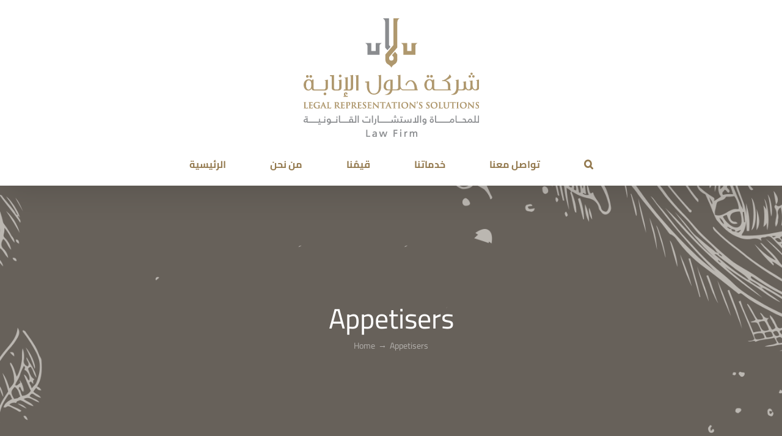

--- FILE ---
content_type: text/html; charset=UTF-8
request_url: https://www.lrslawfirm.com/portfolio_category/appetisers/
body_size: 10972
content:
<!DOCTYPE html>
<html class="avada-html-layout-wide avada-html-header-position-top avada-html-is-archive" lang="en" prefix="og: http://ogp.me/ns# fb: http://ogp.me/ns/fb#">
<head>
	<meta http-equiv="X-UA-Compatible" content="IE=edge" />
	<meta http-equiv="Content-Type" content="text/html; charset=utf-8"/>
	<meta name="viewport" content="width=device-width, initial-scale=1" />
	<title>Appetisers &#8211; LEGAL REPRESENTATION&rsquo;S SOLUTIONS LAW FIRM</title>
<meta name='robots' content='max-image-preview:large' />
	<style>img:is([sizes="auto" i], [sizes^="auto," i]) { contain-intrinsic-size: 3000px 1500px }</style>
	<link rel="alternate" type="application/rss+xml" title="LEGAL REPRESENTATION&rsquo;S SOLUTIONS LAW FIRM &raquo; Feed" href="https://www.lrslawfirm.com/feed/" />
<link rel="alternate" type="application/rss+xml" title="LEGAL REPRESENTATION&rsquo;S SOLUTIONS LAW FIRM &raquo; Comments Feed" href="https://www.lrslawfirm.com/comments/feed/" />
					<link rel="shortcut icon" href="https://www.lrslawfirm.com/wp-content/uploads/2021/04/logo-64x64-1.png" type="image/x-icon" />
		
					<!-- For iPhone -->
			<link rel="apple-touch-icon" href="https://www.lrslawfirm.com/wp-content/uploads/2021/04/logo-120x120-1.png">
		
					<!-- For iPhone Retina display -->
			<link rel="apple-touch-icon" sizes="180x180" href="https://www.lrslawfirm.com/wp-content/uploads/2021/04/logo-180x180-1.png">
		
					<!-- For iPad -->
			<link rel="apple-touch-icon" sizes="152x152" href="https://www.lrslawfirm.com/wp-content/uploads/2021/04/logo-152x152-1.png">
		
		
		<link rel="alternate" type="application/rss+xml" title="LEGAL REPRESENTATION&rsquo;S SOLUTIONS LAW FIRM &raquo; Appetisers Portfolio Categories Feed" href="https://www.lrslawfirm.com/portfolio_category/appetisers/feed/" />
<script type="text/javascript">
/* <![CDATA[ */
window._wpemojiSettings = {"baseUrl":"https:\/\/s.w.org\/images\/core\/emoji\/16.0.1\/72x72\/","ext":".png","svgUrl":"https:\/\/s.w.org\/images\/core\/emoji\/16.0.1\/svg\/","svgExt":".svg","source":{"concatemoji":"https:\/\/www.lrslawfirm.com\/wp-includes\/js\/wp-emoji-release.min.js?ver=6.8.3"}};
/*! This file is auto-generated */
!function(s,n){var o,i,e;function c(e){try{var t={supportTests:e,timestamp:(new Date).valueOf()};sessionStorage.setItem(o,JSON.stringify(t))}catch(e){}}function p(e,t,n){e.clearRect(0,0,e.canvas.width,e.canvas.height),e.fillText(t,0,0);var t=new Uint32Array(e.getImageData(0,0,e.canvas.width,e.canvas.height).data),a=(e.clearRect(0,0,e.canvas.width,e.canvas.height),e.fillText(n,0,0),new Uint32Array(e.getImageData(0,0,e.canvas.width,e.canvas.height).data));return t.every(function(e,t){return e===a[t]})}function u(e,t){e.clearRect(0,0,e.canvas.width,e.canvas.height),e.fillText(t,0,0);for(var n=e.getImageData(16,16,1,1),a=0;a<n.data.length;a++)if(0!==n.data[a])return!1;return!0}function f(e,t,n,a){switch(t){case"flag":return n(e,"\ud83c\udff3\ufe0f\u200d\u26a7\ufe0f","\ud83c\udff3\ufe0f\u200b\u26a7\ufe0f")?!1:!n(e,"\ud83c\udde8\ud83c\uddf6","\ud83c\udde8\u200b\ud83c\uddf6")&&!n(e,"\ud83c\udff4\udb40\udc67\udb40\udc62\udb40\udc65\udb40\udc6e\udb40\udc67\udb40\udc7f","\ud83c\udff4\u200b\udb40\udc67\u200b\udb40\udc62\u200b\udb40\udc65\u200b\udb40\udc6e\u200b\udb40\udc67\u200b\udb40\udc7f");case"emoji":return!a(e,"\ud83e\udedf")}return!1}function g(e,t,n,a){var r="undefined"!=typeof WorkerGlobalScope&&self instanceof WorkerGlobalScope?new OffscreenCanvas(300,150):s.createElement("canvas"),o=r.getContext("2d",{willReadFrequently:!0}),i=(o.textBaseline="top",o.font="600 32px Arial",{});return e.forEach(function(e){i[e]=t(o,e,n,a)}),i}function t(e){var t=s.createElement("script");t.src=e,t.defer=!0,s.head.appendChild(t)}"undefined"!=typeof Promise&&(o="wpEmojiSettingsSupports",i=["flag","emoji"],n.supports={everything:!0,everythingExceptFlag:!0},e=new Promise(function(e){s.addEventListener("DOMContentLoaded",e,{once:!0})}),new Promise(function(t){var n=function(){try{var e=JSON.parse(sessionStorage.getItem(o));if("object"==typeof e&&"number"==typeof e.timestamp&&(new Date).valueOf()<e.timestamp+604800&&"object"==typeof e.supportTests)return e.supportTests}catch(e){}return null}();if(!n){if("undefined"!=typeof Worker&&"undefined"!=typeof OffscreenCanvas&&"undefined"!=typeof URL&&URL.createObjectURL&&"undefined"!=typeof Blob)try{var e="postMessage("+g.toString()+"("+[JSON.stringify(i),f.toString(),p.toString(),u.toString()].join(",")+"));",a=new Blob([e],{type:"text/javascript"}),r=new Worker(URL.createObjectURL(a),{name:"wpTestEmojiSupports"});return void(r.onmessage=function(e){c(n=e.data),r.terminate(),t(n)})}catch(e){}c(n=g(i,f,p,u))}t(n)}).then(function(e){for(var t in e)n.supports[t]=e[t],n.supports.everything=n.supports.everything&&n.supports[t],"flag"!==t&&(n.supports.everythingExceptFlag=n.supports.everythingExceptFlag&&n.supports[t]);n.supports.everythingExceptFlag=n.supports.everythingExceptFlag&&!n.supports.flag,n.DOMReady=!1,n.readyCallback=function(){n.DOMReady=!0}}).then(function(){return e}).then(function(){var e;n.supports.everything||(n.readyCallback(),(e=n.source||{}).concatemoji?t(e.concatemoji):e.wpemoji&&e.twemoji&&(t(e.twemoji),t(e.wpemoji)))}))}((window,document),window._wpemojiSettings);
/* ]]> */
</script>
<style id='wp-emoji-styles-inline-css' type='text/css'>

	img.wp-smiley, img.emoji {
		display: inline !important;
		border: none !important;
		box-shadow: none !important;
		height: 1em !important;
		width: 1em !important;
		margin: 0 0.07em !important;
		vertical-align: -0.1em !important;
		background: none !important;
		padding: 0 !important;
	}
</style>
<style id='classic-theme-styles-inline-css' type='text/css'>
/*! This file is auto-generated */
.wp-block-button__link{color:#fff;background-color:#32373c;border-radius:9999px;box-shadow:none;text-decoration:none;padding:calc(.667em + 2px) calc(1.333em + 2px);font-size:1.125em}.wp-block-file__button{background:#32373c;color:#fff;text-decoration:none}
</style>
<style id='global-styles-inline-css' type='text/css'>
:root{--wp--preset--aspect-ratio--square: 1;--wp--preset--aspect-ratio--4-3: 4/3;--wp--preset--aspect-ratio--3-4: 3/4;--wp--preset--aspect-ratio--3-2: 3/2;--wp--preset--aspect-ratio--2-3: 2/3;--wp--preset--aspect-ratio--16-9: 16/9;--wp--preset--aspect-ratio--9-16: 9/16;--wp--preset--color--black: #000000;--wp--preset--color--cyan-bluish-gray: #abb8c3;--wp--preset--color--white: #ffffff;--wp--preset--color--pale-pink: #f78da7;--wp--preset--color--vivid-red: #cf2e2e;--wp--preset--color--luminous-vivid-orange: #ff6900;--wp--preset--color--luminous-vivid-amber: #fcb900;--wp--preset--color--light-green-cyan: #7bdcb5;--wp--preset--color--vivid-green-cyan: #00d084;--wp--preset--color--pale-cyan-blue: #8ed1fc;--wp--preset--color--vivid-cyan-blue: #0693e3;--wp--preset--color--vivid-purple: #9b51e0;--wp--preset--gradient--vivid-cyan-blue-to-vivid-purple: linear-gradient(135deg,rgba(6,147,227,1) 0%,rgb(155,81,224) 100%);--wp--preset--gradient--light-green-cyan-to-vivid-green-cyan: linear-gradient(135deg,rgb(122,220,180) 0%,rgb(0,208,130) 100%);--wp--preset--gradient--luminous-vivid-amber-to-luminous-vivid-orange: linear-gradient(135deg,rgba(252,185,0,1) 0%,rgba(255,105,0,1) 100%);--wp--preset--gradient--luminous-vivid-orange-to-vivid-red: linear-gradient(135deg,rgba(255,105,0,1) 0%,rgb(207,46,46) 100%);--wp--preset--gradient--very-light-gray-to-cyan-bluish-gray: linear-gradient(135deg,rgb(238,238,238) 0%,rgb(169,184,195) 100%);--wp--preset--gradient--cool-to-warm-spectrum: linear-gradient(135deg,rgb(74,234,220) 0%,rgb(151,120,209) 20%,rgb(207,42,186) 40%,rgb(238,44,130) 60%,rgb(251,105,98) 80%,rgb(254,248,76) 100%);--wp--preset--gradient--blush-light-purple: linear-gradient(135deg,rgb(255,206,236) 0%,rgb(152,150,240) 100%);--wp--preset--gradient--blush-bordeaux: linear-gradient(135deg,rgb(254,205,165) 0%,rgb(254,45,45) 50%,rgb(107,0,62) 100%);--wp--preset--gradient--luminous-dusk: linear-gradient(135deg,rgb(255,203,112) 0%,rgb(199,81,192) 50%,rgb(65,88,208) 100%);--wp--preset--gradient--pale-ocean: linear-gradient(135deg,rgb(255,245,203) 0%,rgb(182,227,212) 50%,rgb(51,167,181) 100%);--wp--preset--gradient--electric-grass: linear-gradient(135deg,rgb(202,248,128) 0%,rgb(113,206,126) 100%);--wp--preset--gradient--midnight: linear-gradient(135deg,rgb(2,3,129) 0%,rgb(40,116,252) 100%);--wp--preset--font-size--small: 11.25px;--wp--preset--font-size--medium: 20px;--wp--preset--font-size--large: 22.5px;--wp--preset--font-size--x-large: 42px;--wp--preset--font-size--normal: 15px;--wp--preset--font-size--xlarge: 30px;--wp--preset--font-size--huge: 45px;--wp--preset--spacing--20: 0.44rem;--wp--preset--spacing--30: 0.67rem;--wp--preset--spacing--40: 1rem;--wp--preset--spacing--50: 1.5rem;--wp--preset--spacing--60: 2.25rem;--wp--preset--spacing--70: 3.38rem;--wp--preset--spacing--80: 5.06rem;--wp--preset--shadow--natural: 6px 6px 9px rgba(0, 0, 0, 0.2);--wp--preset--shadow--deep: 12px 12px 50px rgba(0, 0, 0, 0.4);--wp--preset--shadow--sharp: 6px 6px 0px rgba(0, 0, 0, 0.2);--wp--preset--shadow--outlined: 6px 6px 0px -3px rgba(255, 255, 255, 1), 6px 6px rgba(0, 0, 0, 1);--wp--preset--shadow--crisp: 6px 6px 0px rgba(0, 0, 0, 1);}:where(.is-layout-flex){gap: 0.5em;}:where(.is-layout-grid){gap: 0.5em;}body .is-layout-flex{display: flex;}.is-layout-flex{flex-wrap: wrap;align-items: center;}.is-layout-flex > :is(*, div){margin: 0;}body .is-layout-grid{display: grid;}.is-layout-grid > :is(*, div){margin: 0;}:where(.wp-block-columns.is-layout-flex){gap: 2em;}:where(.wp-block-columns.is-layout-grid){gap: 2em;}:where(.wp-block-post-template.is-layout-flex){gap: 1.25em;}:where(.wp-block-post-template.is-layout-grid){gap: 1.25em;}.has-black-color{color: var(--wp--preset--color--black) !important;}.has-cyan-bluish-gray-color{color: var(--wp--preset--color--cyan-bluish-gray) !important;}.has-white-color{color: var(--wp--preset--color--white) !important;}.has-pale-pink-color{color: var(--wp--preset--color--pale-pink) !important;}.has-vivid-red-color{color: var(--wp--preset--color--vivid-red) !important;}.has-luminous-vivid-orange-color{color: var(--wp--preset--color--luminous-vivid-orange) !important;}.has-luminous-vivid-amber-color{color: var(--wp--preset--color--luminous-vivid-amber) !important;}.has-light-green-cyan-color{color: var(--wp--preset--color--light-green-cyan) !important;}.has-vivid-green-cyan-color{color: var(--wp--preset--color--vivid-green-cyan) !important;}.has-pale-cyan-blue-color{color: var(--wp--preset--color--pale-cyan-blue) !important;}.has-vivid-cyan-blue-color{color: var(--wp--preset--color--vivid-cyan-blue) !important;}.has-vivid-purple-color{color: var(--wp--preset--color--vivid-purple) !important;}.has-black-background-color{background-color: var(--wp--preset--color--black) !important;}.has-cyan-bluish-gray-background-color{background-color: var(--wp--preset--color--cyan-bluish-gray) !important;}.has-white-background-color{background-color: var(--wp--preset--color--white) !important;}.has-pale-pink-background-color{background-color: var(--wp--preset--color--pale-pink) !important;}.has-vivid-red-background-color{background-color: var(--wp--preset--color--vivid-red) !important;}.has-luminous-vivid-orange-background-color{background-color: var(--wp--preset--color--luminous-vivid-orange) !important;}.has-luminous-vivid-amber-background-color{background-color: var(--wp--preset--color--luminous-vivid-amber) !important;}.has-light-green-cyan-background-color{background-color: var(--wp--preset--color--light-green-cyan) !important;}.has-vivid-green-cyan-background-color{background-color: var(--wp--preset--color--vivid-green-cyan) !important;}.has-pale-cyan-blue-background-color{background-color: var(--wp--preset--color--pale-cyan-blue) !important;}.has-vivid-cyan-blue-background-color{background-color: var(--wp--preset--color--vivid-cyan-blue) !important;}.has-vivid-purple-background-color{background-color: var(--wp--preset--color--vivid-purple) !important;}.has-black-border-color{border-color: var(--wp--preset--color--black) !important;}.has-cyan-bluish-gray-border-color{border-color: var(--wp--preset--color--cyan-bluish-gray) !important;}.has-white-border-color{border-color: var(--wp--preset--color--white) !important;}.has-pale-pink-border-color{border-color: var(--wp--preset--color--pale-pink) !important;}.has-vivid-red-border-color{border-color: var(--wp--preset--color--vivid-red) !important;}.has-luminous-vivid-orange-border-color{border-color: var(--wp--preset--color--luminous-vivid-orange) !important;}.has-luminous-vivid-amber-border-color{border-color: var(--wp--preset--color--luminous-vivid-amber) !important;}.has-light-green-cyan-border-color{border-color: var(--wp--preset--color--light-green-cyan) !important;}.has-vivid-green-cyan-border-color{border-color: var(--wp--preset--color--vivid-green-cyan) !important;}.has-pale-cyan-blue-border-color{border-color: var(--wp--preset--color--pale-cyan-blue) !important;}.has-vivid-cyan-blue-border-color{border-color: var(--wp--preset--color--vivid-cyan-blue) !important;}.has-vivid-purple-border-color{border-color: var(--wp--preset--color--vivid-purple) !important;}.has-vivid-cyan-blue-to-vivid-purple-gradient-background{background: var(--wp--preset--gradient--vivid-cyan-blue-to-vivid-purple) !important;}.has-light-green-cyan-to-vivid-green-cyan-gradient-background{background: var(--wp--preset--gradient--light-green-cyan-to-vivid-green-cyan) !important;}.has-luminous-vivid-amber-to-luminous-vivid-orange-gradient-background{background: var(--wp--preset--gradient--luminous-vivid-amber-to-luminous-vivid-orange) !important;}.has-luminous-vivid-orange-to-vivid-red-gradient-background{background: var(--wp--preset--gradient--luminous-vivid-orange-to-vivid-red) !important;}.has-very-light-gray-to-cyan-bluish-gray-gradient-background{background: var(--wp--preset--gradient--very-light-gray-to-cyan-bluish-gray) !important;}.has-cool-to-warm-spectrum-gradient-background{background: var(--wp--preset--gradient--cool-to-warm-spectrum) !important;}.has-blush-light-purple-gradient-background{background: var(--wp--preset--gradient--blush-light-purple) !important;}.has-blush-bordeaux-gradient-background{background: var(--wp--preset--gradient--blush-bordeaux) !important;}.has-luminous-dusk-gradient-background{background: var(--wp--preset--gradient--luminous-dusk) !important;}.has-pale-ocean-gradient-background{background: var(--wp--preset--gradient--pale-ocean) !important;}.has-electric-grass-gradient-background{background: var(--wp--preset--gradient--electric-grass) !important;}.has-midnight-gradient-background{background: var(--wp--preset--gradient--midnight) !important;}.has-small-font-size{font-size: var(--wp--preset--font-size--small) !important;}.has-medium-font-size{font-size: var(--wp--preset--font-size--medium) !important;}.has-large-font-size{font-size: var(--wp--preset--font-size--large) !important;}.has-x-large-font-size{font-size: var(--wp--preset--font-size--x-large) !important;}
:where(.wp-block-post-template.is-layout-flex){gap: 1.25em;}:where(.wp-block-post-template.is-layout-grid){gap: 1.25em;}
:where(.wp-block-columns.is-layout-flex){gap: 2em;}:where(.wp-block-columns.is-layout-grid){gap: 2em;}
:root :where(.wp-block-pullquote){font-size: 1.5em;line-height: 1.6;}
</style>
<link rel='stylesheet' id='fusion-custom-icons-lrs-icon-css' href='https://www.lrslawfirm.com/wp-content/uploads/fusion-icons/lrs-v1.0-1/style.css?ver=3.3' type='text/css' media='all' />
<!--[if IE]>
<link rel='stylesheet' id='avada-IE-css' href='https://www.lrslawfirm.com/wp-content/themes/Avada/assets/css/dynamic/ie.min.css?ver=7.3' type='text/css' media='all' />
<style id='avada-IE-inline-css' type='text/css'>
.avada-select-parent .select-arrow{background-color:#ffffff}
.select-arrow{background-color:#ffffff}
</style>
<![endif]-->
<link rel='stylesheet' id='fusion-dynamic-css-css' href='https://www.lrslawfirm.com/wp-content/uploads/fusion-styles/6c7fb92ea235876904de15fa5290957f.min.css?ver=3.3' type='text/css' media='all' />
<script type="text/javascript" src="https://www.lrslawfirm.com/wp-includes/js/jquery/jquery.min.js?ver=3.7.1" id="jquery-core-js"></script>
<script type="text/javascript" src="https://www.lrslawfirm.com/wp-includes/js/jquery/jquery-migrate.min.js?ver=3.4.1" id="jquery-migrate-js"></script>
<link rel="https://api.w.org/" href="https://www.lrslawfirm.com/wp-json/" /><link rel="alternate" title="JSON" type="application/json" href="https://www.lrslawfirm.com/wp-json/wp/v2/portfolio_category/8" /><link rel="EditURI" type="application/rsd+xml" title="RSD" href="https://www.lrslawfirm.com/xmlrpc.php?rsd" />
<meta name="generator" content="WordPress 6.8.3" />
<style type="text/css" id="css-fb-visibility">@media screen and (max-width: 640px){body:not(.fusion-builder-ui-wireframe) .fusion-no-small-visibility{display:none !important;}body:not(.fusion-builder-ui-wireframe) .sm-text-align-center{text-align:center !important;}body:not(.fusion-builder-ui-wireframe) .sm-text-align-left{text-align:left !important;}body:not(.fusion-builder-ui-wireframe) .sm-text-align-right{text-align:right !important;}body:not(.fusion-builder-ui-wireframe) .sm-mx-auto{margin-left:auto !important;margin-right:auto !important;}body:not(.fusion-builder-ui-wireframe) .sm-ml-auto{margin-left:auto !important;}body:not(.fusion-builder-ui-wireframe) .sm-mr-auto{margin-right:auto !important;}body:not(.fusion-builder-ui-wireframe) .fusion-absolute-position-small{position:absolute;top:auto;width:100%;}}@media screen and (min-width: 641px) and (max-width: 1024px){body:not(.fusion-builder-ui-wireframe) .fusion-no-medium-visibility{display:none !important;}body:not(.fusion-builder-ui-wireframe) .md-text-align-center{text-align:center !important;}body:not(.fusion-builder-ui-wireframe) .md-text-align-left{text-align:left !important;}body:not(.fusion-builder-ui-wireframe) .md-text-align-right{text-align:right !important;}body:not(.fusion-builder-ui-wireframe) .md-mx-auto{margin-left:auto !important;margin-right:auto !important;}body:not(.fusion-builder-ui-wireframe) .md-ml-auto{margin-left:auto !important;}body:not(.fusion-builder-ui-wireframe) .md-mr-auto{margin-right:auto !important;}body:not(.fusion-builder-ui-wireframe) .fusion-absolute-position-medium{position:absolute;top:auto;width:100%;}}@media screen and (min-width: 1025px){body:not(.fusion-builder-ui-wireframe) .fusion-no-large-visibility{display:none !important;}body:not(.fusion-builder-ui-wireframe) .lg-text-align-center{text-align:center !important;}body:not(.fusion-builder-ui-wireframe) .lg-text-align-left{text-align:left !important;}body:not(.fusion-builder-ui-wireframe) .lg-text-align-right{text-align:right !important;}body:not(.fusion-builder-ui-wireframe) .lg-mx-auto{margin-left:auto !important;margin-right:auto !important;}body:not(.fusion-builder-ui-wireframe) .lg-ml-auto{margin-left:auto !important;}body:not(.fusion-builder-ui-wireframe) .lg-mr-auto{margin-right:auto !important;}body:not(.fusion-builder-ui-wireframe) .fusion-absolute-position-large{position:absolute;top:auto;width:100%;}}</style>		<script type="text/javascript">
			var doc = document.documentElement;
			doc.setAttribute( 'data-useragent', navigator.userAgent );
		</script>
		
	</head>

<body class="archive tax-portfolio_category term-appetisers term-8 wp-theme-Avada wp-child-theme-Avada-Child-Theme fusion-image-hovers fusion-pagination-sizing fusion-button_size-large fusion-button_type-flat fusion-button_span-no avada-image-rollover-circle-yes avada-image-rollover-yes avada-image-rollover-direction-fade fusion-body ltr fusion-sticky-header no-tablet-sticky-header no-mobile-sticky-header no-mobile-slidingbar avada-has-rev-slider-styles fusion-disable-outline fusion-sub-menu-fade mobile-logo-pos-center layout-wide-mode avada-has-boxed-modal-shadow-none layout-scroll-offset-full avada-has-zero-margin-offset-top has-sidebar fusion-top-header menu-text-align-center mobile-menu-design-modern fusion-show-pagination-text fusion-header-layout-v5 avada-responsive avada-footer-fx-parallax-effect avada-menu-highlight-style-bottombar fusion-search-form-clean fusion-main-menu-search-dropdown fusion-avatar-circle avada-sticky-shrinkage avada-dropdown-styles avada-blog-layout-grid avada-blog-archive-layout-grid avada-header-shadow-yes avada-menu-icon-position-left avada-has-megamenu-shadow avada-has-pagetitle-bg-full avada-has-mobile-menu-search avada-has-main-nav-search-icon avada-has-breadcrumb-mobile-hidden avada-has-titlebar-bar_and_content avada-has-transparent-timeline_color avada-has-pagination-width_height avada-flyout-menu-direction-fade avada-ec-views-v1" >
		<a class="skip-link screen-reader-text" href="#content">Skip to content</a>

	<div id="boxed-wrapper">
		<div class="fusion-sides-frame"></div>
		<div id="wrapper" class="fusion-wrapper">
			<div id="home" style="position:relative;top:-1px;"></div>
			
				
			<header class="fusion-header-wrapper fusion-header-shadow">
				<div class="fusion-header-v5 fusion-logo-alignment fusion-logo-center fusion-sticky-menu- fusion-sticky-logo-1 fusion-mobile-logo-1 fusion-sticky-menu-only fusion-header-menu-align-center fusion-mobile-menu-design-modern">
					<div class="fusion-header-sticky-height"></div>
<div class="fusion-sticky-header-wrapper"> <!-- start fusion sticky header wrapper -->
	<div class="fusion-header">
		<div class="fusion-row">
							<div class="fusion-logo" data-margin-top="1.875em" data-margin-bottom="0px" data-margin-left="0px" data-margin-right="0px">
			<a class="fusion-logo-link"  href="https://www.lrslawfirm.com/" >

						<!-- standard logo -->
			<img src="https://www.lrslawfirm.com/wp-content/uploads/2020/09/logo1x.png" srcset="https://www.lrslawfirm.com/wp-content/uploads/2020/09/logo1x.png 1x, https://www.lrslawfirm.com/wp-content/uploads/2020/09/logo2x.png 2x" width="288" height="194" style="max-height:194px;height:auto;" alt="LEGAL REPRESENTATION&rsquo;S SOLUTIONS LAW FIRM Logo" data-retina_logo_url="https://www.lrslawfirm.com/wp-content/uploads/2020/09/logo2x.png" class="fusion-standard-logo" />

											<!-- mobile logo -->
				<img src="https://www.lrslawfirm.com/wp-content/uploads/2020/09/logo1x.png" srcset="https://www.lrslawfirm.com/wp-content/uploads/2020/09/logo1x.png 1x, https://www.lrslawfirm.com/wp-content/uploads/2020/09/logo2x.png 2x" width="288" height="194" style="max-height:194px;height:auto;" alt="LEGAL REPRESENTATION&rsquo;S SOLUTIONS LAW FIRM Logo" data-retina_logo_url="https://www.lrslawfirm.com/wp-content/uploads/2020/09/logo2x.png" class="fusion-mobile-logo" />
			
											<!-- sticky header logo -->
				<img src="https://www.lrslawfirm.com/wp-content/uploads/2020/09/logo1x.png" srcset="https://www.lrslawfirm.com/wp-content/uploads/2020/09/logo1x.png 1x, https://www.lrslawfirm.com/wp-content/uploads/2020/09/logo2x.png 2x" width="288" height="194" style="max-height:194px;height:auto;" alt="LEGAL REPRESENTATION&rsquo;S SOLUTIONS LAW FIRM Logo" data-retina_logo_url="https://www.lrslawfirm.com/wp-content/uploads/2020/09/logo2x.png" class="fusion-sticky-logo" />
					</a>
		</div>
								<div class="fusion-mobile-menu-icons">
							<a href="#" class="fusion-icon fusion-icon-bars" aria-label="Toggle mobile menu" aria-expanded="false"></a>
		
					<a href="#" class="fusion-icon fusion-icon-search" aria-label="Toggle mobile search"></a>
		
		
			</div>
			
					</div>
	</div>
	<div class="fusion-secondary-main-menu">
		<div class="fusion-row">
			<nav class="fusion-main-menu" aria-label="Main Menu"><ul id="menu-main-menu-ar" class="fusion-menu"><li  id="menu-item-2450"  class="menu-item menu-item-type-post_type menu-item-object-page menu-item-home menu-item-2450"  data-item-id="2450"><a  href="https://www.lrslawfirm.com/" class="fusion-bottombar-highlight"><span class="menu-text">الرئيسية</span></a></li><li  id="menu-item-2339"  class="menu-item menu-item-type-post_type menu-item-object-page menu-item-2339"  data-item-id="2339"><a  href="https://www.lrslawfirm.com/%d9%85%d9%86-%d9%86%d8%ad%d9%86/" class="fusion-bottombar-highlight"><span class="menu-text">من نحن</span></a></li><li  id="menu-item-2338"  class="menu-item menu-item-type-post_type menu-item-object-page menu-item-2338"  data-item-id="2338"><a  href="https://www.lrslawfirm.com/%d9%82%d9%8a%d9%85%d9%8f%d9%86%d8%a7/" class="fusion-bottombar-highlight"><span class="menu-text">قيمُنا</span></a></li><li  id="menu-item-2337"  class="menu-item menu-item-type-post_type menu-item-object-page menu-item-2337"  data-item-id="2337"><a  href="https://www.lrslawfirm.com/%d8%ae%d8%af%d9%85%d8%a7%d8%aa%d9%86%d8%a7/" class="fusion-bottombar-highlight"><span class="menu-text">خدماتنا</span></a></li><li  id="menu-item-2336"  class="menu-item menu-item-type-post_type menu-item-object-page menu-item-2336"  data-item-id="2336"><a  href="https://www.lrslawfirm.com/%d8%aa%d9%88%d8%a7%d8%b5%d9%84-%d9%85%d8%b9%d9%86%d8%a7/" class="fusion-bottombar-highlight"><span class="menu-text">تواصل معنا</span></a></li><li class="fusion-custom-menu-item fusion-main-menu-search"><a class="fusion-main-menu-icon" href="#" aria-label="Search" data-title="Search" title="Search" role="button" aria-expanded="false"></a><div class="fusion-custom-menu-item-contents">		<form role="search" class="searchform fusion-search-form  fusion-live-search fusion-search-form-clean" method="get" action="https://www.lrslawfirm.com/">
			<div class="fusion-search-form-content">

				
				<div class="fusion-search-field search-field">
					<label><span class="screen-reader-text">Search for:</span>
													<input type="search" class="s fusion-live-search-input" name="s" id="fusion-live-search-input" autocomplete="off" placeholder="Search..." required aria-required="true" aria-label="Search..."/>
											</label>
				</div>
				<div class="fusion-search-button search-button">
					<input type="submit" class="fusion-search-submit searchsubmit" aria-label="Search" value="&#xf002;" />
										<div class="fusion-slider-loading"></div>
									</div>

				
			</div>


							<div class="fusion-search-results-wrapper"><div class="fusion-search-results"></div></div>
			
		</form>
		</div></li></ul></nav>
<nav class="fusion-mobile-nav-holder fusion-mobile-menu-text-align-left" aria-label="Main Menu Mobile"></nav>

			
<div class="fusion-clearfix"></div>
<div class="fusion-mobile-menu-search">
			<form role="search" class="searchform fusion-search-form  fusion-live-search fusion-search-form-clean" method="get" action="https://www.lrslawfirm.com/">
			<div class="fusion-search-form-content">

				
				<div class="fusion-search-field search-field">
					<label><span class="screen-reader-text">Search for:</span>
													<input type="search" class="s fusion-live-search-input" name="s" id="fusion-live-search-input" autocomplete="off" placeholder="Search..." required aria-required="true" aria-label="Search..."/>
											</label>
				</div>
				<div class="fusion-search-button search-button">
					<input type="submit" class="fusion-search-submit searchsubmit" aria-label="Search" value="&#xf002;" />
										<div class="fusion-slider-loading"></div>
									</div>

				
			</div>


							<div class="fusion-search-results-wrapper"><div class="fusion-search-results"></div></div>
			
		</form>
		</div>
		</div>
	</div>
</div> <!-- end fusion sticky header wrapper -->
				</div>
				<div class="fusion-clearfix"></div>
			</header>
							
				
		<div id="sliders-container">
					</div>
				
				
			
			<div class="avada-page-titlebar-wrapper" role="banner">
	<div class="fusion-page-title-bar fusion-page-title-bar-none fusion-page-title-bar-center">
		<div class="fusion-page-title-row">
			<div class="fusion-page-title-wrapper">
				<div class="fusion-page-title-captions">

																							<h1 class="entry-title">Appetisers</h1>

											
																		<div class="fusion-page-title-secondary">
								<div class="fusion-breadcrumbs"><span class="fusion-breadcrumb-item"><a href="https://www.lrslawfirm.com" class="fusion-breadcrumb-link"><span >Home</span></a></span><span class="fusion-breadcrumb-sep">→</span><span class="fusion-breadcrumb-item"><span  class="breadcrumb-leaf">Appetisers</span></span></div>							</div>
											
				</div>

				
			</div>
		</div>
	</div>
</div>

						<main id="main" class="clearfix ">
				<div class="fusion-row" style="">
	<div id="content" class="" style="float: left;">
		
<div class="fusion-portfolio fusion-portfolio-archive fusion-portfolio-layout-grid fusion-portfolio-two fusion-portfolio-boxed fusion-portfolio-text fusion-portfolio-text-center fusion-portfolio-rollover fusion-portfolio-equal-heights">

		
	<div class="fusion-portfolio-wrapper" data-picturesize="auto" data-pages="1" style="margin:calc(var(--portfolio_archive_column_spacing) / -2);">

		
					
							
				<article class="fusion-portfolio-post post-811  fusion-col-spacing" style="padding:calc(var(--portfolio_archive_column_spacing) / 2);">

																<div class="fusion-portfolio-content-wrapper">
					
																			

<div  class="fusion-image-wrapper" aria-haspopup="true">
	
	
	
		
					<img width="2560" height="1685" src="https://www.lrslawfirm.com/wp-content/uploads/2019/03/r-rachel-park-366508-unsplash-min-scaled.jpg" class="attachment-full size-full wp-post-image" alt="" decoding="async" fetchpriority="high" />
	

		<div class="fusion-rollover">
	<div class="fusion-rollover-content">

														<a class="fusion-rollover-link" href="https://www.lrslawfirm.com/recipes/breakfast-delight-with-strawberry-egg-and-fruit/">Breakfast Delight With Strawberry, Egg And Fruit</a>
			
								
		
												<h4 class="fusion-rollover-title">
					<a class="fusion-rollover-title-link" href="https://www.lrslawfirm.com/recipes/breakfast-delight-with-strawberry-egg-and-fruit/">
						Appetisers					</a>
				</h4>
			
								
		
						<a class="fusion-link-wrapper" href="https://www.lrslawfirm.com/recipes/breakfast-delight-with-strawberry-egg-and-fruit/" aria-label="Appetisers"></a>
	</div>
</div>

	
</div>

						
																			<div class="fusion-portfolio-content">
																<h2 class="entry-title fusion-post-title"><a href="https://www.lrslawfirm.com/recipes/breakfast-delight-with-strawberry-egg-and-fruit/">Breakfast Delight With Strawberry, Egg And Fruit</a></h2>																								<span class="vcard rich-snippet-hidden"><span class="fn"><a href="https://www.lrslawfirm.com/author/admin/" title="Posts by admin" rel="author">admin</a></span></span><span class="updated rich-snippet-hidden">2019-03-18T15:44:41+00:00</span>																
								<div class="fusion-post-content">
									
																		
								</div><!-- end post-content -->

							</div><!-- end portfolio-content -->

						
																</div>

																	
				</article><!-- end portfolio-post -->

								
							
				<article class="fusion-portfolio-post post-805  fusion-col-spacing" style="padding:calc(var(--portfolio_archive_column_spacing) / 2);">

																<div class="fusion-portfolio-content-wrapper">
					
																			

<div  class="fusion-image-wrapper" aria-haspopup="true">
	
	
	
		
					<img width="2560" height="1685" src="https://www.lrslawfirm.com/wp-content/uploads/2019/03/r-maarten-van-den-heuvel-400626-unsplash-min-scaled.jpg" class="attachment-full size-full wp-post-image" alt="" decoding="async" />
	

		<div class="fusion-rollover">
	<div class="fusion-rollover-content">

														<a class="fusion-rollover-link" href="https://www.lrslawfirm.com/recipes/ketogenic-diet-recipe-with-avocado/">Ketogenic Diet Recipe with Avocado</a>
			
								
		
												<h4 class="fusion-rollover-title">
					<a class="fusion-rollover-title-link" href="https://www.lrslawfirm.com/recipes/ketogenic-diet-recipe-with-avocado/">
						Appetisers					</a>
				</h4>
			
								
		
						<a class="fusion-link-wrapper" href="https://www.lrslawfirm.com/recipes/ketogenic-diet-recipe-with-avocado/" aria-label="Appetisers"></a>
	</div>
</div>

	
</div>

						
																			<div class="fusion-portfolio-content">
																<h2 class="entry-title fusion-post-title"><a href="https://www.lrslawfirm.com/recipes/ketogenic-diet-recipe-with-avocado/">Ketogenic Diet Recipe with Avocado</a></h2>																								<span class="vcard rich-snippet-hidden"><span class="fn"><a href="https://www.lrslawfirm.com/author/admin/" title="Posts by admin" rel="author">admin</a></span></span><span class="updated rich-snippet-hidden">2019-03-18T15:34:04+00:00</span>																
								<div class="fusion-post-content">
									
																		
								</div><!-- end post-content -->

							</div><!-- end portfolio-content -->

						
																</div>

																	
				</article><!-- end portfolio-post -->

								
							
				<article class="fusion-portfolio-post post-2140  fusion-col-spacing" style="padding:calc(var(--portfolio_archive_column_spacing) / 2);">

																<div class="fusion-portfolio-content-wrapper">
					
																			

<div  class="fusion-image-wrapper" aria-haspopup="true">
	
	
	
		
					<img width="2560" height="1685" src="https://www.lrslawfirm.com/wp-content/uploads/2019/09/perfect-cosmopolitan-scaled.jpg" class="attachment-full size-full wp-post-image" alt="" decoding="async" />
	

		<div class="fusion-rollover">
	<div class="fusion-rollover-content">

														<a class="fusion-rollover-link" href="https://www.lrslawfirm.com/recipes/video-recipe-the-perfect-cosmopolitan/">Video Recipe: The Perfect Cosmopolitan</a>
			
								
		
												<h4 class="fusion-rollover-title">
					<a class="fusion-rollover-title-link" href="https://www.lrslawfirm.com/recipes/video-recipe-the-perfect-cosmopolitan/">
						Appetisers					</a>
				</h4>
			
								
		
						<a class="fusion-link-wrapper" href="https://www.lrslawfirm.com/recipes/video-recipe-the-perfect-cosmopolitan/" aria-label="Appetisers"></a>
	</div>
</div>

	
</div>

						
																			<div class="fusion-portfolio-content">
																<h2 class="entry-title fusion-post-title"><a href="https://www.lrslawfirm.com/recipes/video-recipe-the-perfect-cosmopolitan/">Video Recipe: The Perfect Cosmopolitan</a></h2>																								<span class="vcard rich-snippet-hidden"><span class="fn"><a href="https://www.lrslawfirm.com/author/admin/" title="Posts by admin" rel="author">admin</a></span></span><span class="updated rich-snippet-hidden">2019-03-18T15:24:09+00:00</span>																
								<div class="fusion-post-content">
									
																		
								</div><!-- end post-content -->

							</div><!-- end portfolio-content -->

						
																</div>

																	
				</article><!-- end portfolio-post -->

								
							
				<article class="fusion-portfolio-post post-737  fusion-col-spacing" style="padding:calc(var(--portfolio_archive_column_spacing) / 2);">

																<div class="fusion-portfolio-content-wrapper">
					
																			

<div  class="fusion-image-wrapper" aria-haspopup="true">
	
	
	
		
					<img width="1440" height="948" src="https://www.lrslawfirm.com/wp-content/uploads/2019/09/chicken-fries-recipe.jpg" class="attachment-full size-full wp-post-image" alt="" decoding="async" />
	

		<div class="fusion-rollover">
	<div class="fusion-rollover-content">

														<a class="fusion-rollover-link" href="https://www.lrslawfirm.com/recipes/chicken-and-cheese-three-ways-with-french-fries/">Chicken And Cheese Three Ways With French Fries</a>
			
								
		
												<h4 class="fusion-rollover-title">
					<a class="fusion-rollover-title-link" href="https://www.lrslawfirm.com/recipes/chicken-and-cheese-three-ways-with-french-fries/">
						Appetisers					</a>
				</h4>
			
								
		
						<a class="fusion-link-wrapper" href="https://www.lrslawfirm.com/recipes/chicken-and-cheese-three-ways-with-french-fries/" aria-label="Appetisers"></a>
	</div>
</div>

	
</div>

						
																			<div class="fusion-portfolio-content">
																<h2 class="entry-title fusion-post-title"><a href="https://www.lrslawfirm.com/recipes/chicken-and-cheese-three-ways-with-french-fries/">Chicken And Cheese Three Ways With French Fries</a></h2>																								<span class="vcard rich-snippet-hidden"><span class="fn"><a href="https://www.lrslawfirm.com/author/admin/" title="Posts by admin" rel="author">admin</a></span></span><span class="updated rich-snippet-hidden">2019-03-18T13:27:31+00:00</span>																
								<div class="fusion-post-content">
									
																		
								</div><!-- end post-content -->

							</div><!-- end portfolio-content -->

						
																</div>

																	
				</article><!-- end portfolio-post -->

								
							
				<article class="fusion-portfolio-post post-729  fusion-col-spacing" style="padding:calc(var(--portfolio_archive_column_spacing) / 2);">

																<div class="fusion-portfolio-content-wrapper">
					
																			

<div  class="fusion-image-wrapper" aria-haspopup="true">
	
	
	
		
					<img width="2560" height="1685" src="https://www.lrslawfirm.com/wp-content/uploads/2019/03/Fathead-Pizza-minjpg-scaled.jpg" class="attachment-full size-full wp-post-image" alt="" decoding="async" />
	

		<div class="fusion-rollover">
	<div class="fusion-rollover-content">

														<a class="fusion-rollover-link" href="https://www.lrslawfirm.com/recipes/video-recipe-making-low-carb-fathead-pizza/">Video Recipe: Making Low Carb Fathead Pizza</a>
			
								
		
												<h4 class="fusion-rollover-title">
					<a class="fusion-rollover-title-link" href="https://www.lrslawfirm.com/recipes/video-recipe-making-low-carb-fathead-pizza/">
						Appetisers					</a>
				</h4>
			
								
		
						<a class="fusion-link-wrapper" href="https://www.lrslawfirm.com/recipes/video-recipe-making-low-carb-fathead-pizza/" aria-label="Appetisers"></a>
	</div>
</div>

	
</div>

						
																			<div class="fusion-portfolio-content">
																<h2 class="entry-title fusion-post-title"><a href="https://www.lrslawfirm.com/recipes/video-recipe-making-low-carb-fathead-pizza/">Video Recipe: Making Low Carb Fathead Pizza</a></h2>																								<span class="vcard rich-snippet-hidden"><span class="fn"><a href="https://www.lrslawfirm.com/author/admin/" title="Posts by admin" rel="author">admin</a></span></span><span class="updated rich-snippet-hidden">2019-03-18T13:08:10+00:00</span>																
								<div class="fusion-post-content">
									
																		
								</div><!-- end post-content -->

							</div><!-- end portfolio-content -->

						
																</div>

																	
				</article><!-- end portfolio-post -->

								
							
				<article class="fusion-portfolio-post post-2136  fusion-col-spacing" style="padding:calc(var(--portfolio_archive_column_spacing) / 2);">

																<div class="fusion-portfolio-content-wrapper">
					
																			

<div  class="fusion-image-wrapper" aria-haspopup="true">
	
	
	
		
					<img width="2560" height="1685" src="https://www.lrslawfirm.com/wp-content/uploads/2019/09/make-pesto-scaled.jpg" class="attachment-full size-full wp-post-image" alt="" decoding="async" />
	

		<div class="fusion-rollover">
	<div class="fusion-rollover-content">

														<a class="fusion-rollover-link" href="https://www.lrslawfirm.com/recipes/video-recipe-how-to-make-pesto/">Video Recipe: How to Make Pesto</a>
			
								
		
												<h4 class="fusion-rollover-title">
					<a class="fusion-rollover-title-link" href="https://www.lrslawfirm.com/recipes/video-recipe-how-to-make-pesto/">
						Appetisers					</a>
				</h4>
			
								
		
						<a class="fusion-link-wrapper" href="https://www.lrslawfirm.com/recipes/video-recipe-how-to-make-pesto/" aria-label="Appetisers"></a>
	</div>
</div>

	
</div>

						
																			<div class="fusion-portfolio-content">
																<h2 class="entry-title fusion-post-title"><a href="https://www.lrslawfirm.com/recipes/video-recipe-how-to-make-pesto/">Video Recipe: How to Make Pesto</a></h2>																								<span class="vcard rich-snippet-hidden"><span class="fn"><a href="https://www.lrslawfirm.com/author/admin/" title="Posts by admin" rel="author">admin</a></span></span><span class="updated rich-snippet-hidden">2019-03-02T21:47:45+00:00</span>																
								<div class="fusion-post-content">
									
																		
								</div><!-- end post-content -->

							</div><!-- end portfolio-content -->

						
																</div>

																	
				</article><!-- end portfolio-post -->

					
	</div><!-- end portfolio-wrapper -->

				
	</div><!-- end fusion-portfolio -->
	</div>
	<aside id="sidebar" class="sidebar fusion-widget-area fusion-content-widget-area fusion-sidebar-right fusion-blogsidebar fusion-sticky-sidebar" style="float: right;" >
			<div class="fusion-sidebar-inner-content">
											
					<section id="search-2" class="widget widget_search"><div class="heading"><h4 class="widget-title">Search</h4></div>		<form role="search" class="searchform fusion-search-form  fusion-live-search fusion-search-form-clean" method="get" action="https://www.lrslawfirm.com/">
			<div class="fusion-search-form-content">

				
				<div class="fusion-search-field search-field">
					<label><span class="screen-reader-text">Search for:</span>
													<input type="search" class="s fusion-live-search-input" name="s" id="fusion-live-search-input" autocomplete="off" placeholder="Search..." required aria-required="true" aria-label="Search..."/>
											</label>
				</div>
				<div class="fusion-search-button search-button">
					<input type="submit" class="fusion-search-submit searchsubmit" aria-label="Search" value="&#xf002;" />
										<div class="fusion-slider-loading"></div>
									</div>

				
			</div>


							<div class="fusion-search-results-wrapper"><div class="fusion-search-results"></div></div>
			
		</form>
		</section>
		<section id="recent-posts-2" class="widget widget_recent_entries">
		<div class="heading"><h4 class="widget-title">Recent Posts</h4></div>
		<ul>
											<li>
					<a href="https://www.lrslawfirm.com/how-to-play-roulette-simple-manual-for-beginners/">How To Play Roulette Simple Manual For Beginners</a>
									</li>
											<li>
					<a href="https://www.lrslawfirm.com/1xbet-skachat-1xbet-mobile-app-prilozhenie-dlia-stavok-1khbet-android-i-aifon-1xbet-com/">1xbet Скачать 1xbet Mobile App Приложение Для Ставок 1хбет Андроид И Айфон 1xbet Com</a>
									</li>
											<li>
					<a href="https://www.lrslawfirm.com/ofitsialnym-sait-1xbet-rabochee-zerkalo-1xbet-i-segodnia/">официальным Сайт 1xbet рабочее Зеркало 1xbet и Сегодня</a>
									</li>
											<li>
					<a href="https://www.lrslawfirm.com/prognozy-v-sport-i-stavki-na-segodnia-oto-professionalov-stavka-tv/">Прогнозы в Спорт И Ставки На Сегодня ото Профессионалов Ставка Tv</a>
									</li>
											<li>
					<a href="https://www.lrslawfirm.com/gg-bet-zaklady-na-sport-i-actually-esport-kasyno-gry/">Gg Bet Zakłady Na Sport I Actually Esport, Kasyno Gry</a>
									</li>
					</ul>

		</section>					</div>
	</aside>
						
					</div>  <!-- fusion-row -->
				</main>  <!-- #main -->
				
				
								
					
		<div class="fusion-footer fusion-footer-parallax">
					
	<footer class="fusion-footer-widget-area fusion-widget-area">
		<div class="fusion-row">
			<div class="fusion-columns fusion-columns-3 fusion-widget-area">
				
																									<div class="fusion-column col-lg-4 col-md-4 col-sm-4 fusion-has-widgets">
							<section id="mc4wp_form_widget-2" class="fusion-footer-widget-column widget widget_mc4wp_form_widget" style="border-style: solid;border-color:transparent;border-width:0px;"><h4 class="widget-title">للاشتراك في القائمة البريدية</h4><div style="clear:both;"></div></section><section id="mc4wp_form_widget-3" class="fusion-footer-widget-column widget widget_mc4wp_form_widget" style="border-style: solid;border-color:transparent;border-width:0px;"><h4 class="widget-title">Subscribe to our Newsletter</h4><div style="clear:both;"></div></section><style type="text/css" data-id="text-2">@media (max-width: 991px){#text-2{text-align:center !important;}}</style><section id="text-2" class="fusion-widget-mobile-align-center fusion-widget-align-left fusion-footer-widget-column widget widget_text" style="padding: 0px 15px;border-style: solid;text-align: left;border-color:transparent;border-width:0px;"><h4 class="widget-title">Get our App!</h4>			<div class="textwidget"><p><a href="#"><img decoding="async" class="alignnone wp-image-2154 size-full" src="https://www.lrslawfirm.com/wp-content/uploads/2019/09/download-android.png" alt="" width="280" height="92" /></a></p>
<p><a href="#"><img decoding="async" class="alignnone wp-image-2151 size-full" src="https://www.lrslawfirm.com/wp-content/uploads/2019/09/download-app-store.png" alt="" width="280" height="92" /></a></p>
</div>
		<div style="clear:both;"></div></section>																					</div>
																										<div class="fusion-column col-lg-4 col-md-4 col-sm-4 fusion-has-widgets">
							<style type="text/css" data-id="avada-vertical-menu-widget-2">#avada-vertical-menu-widget-2 > ul.menu { margin-top: -8px; }@media (max-width: 991px){#avada-vertical-menu-widget-2{text-align:center !important;}}</style><section id="avada-vertical-menu-widget-2" class="fusion-widget-mobile-align-center fusion-widget-align-left fusion-footer-widget-column widget avada_vertical_menu" style="padding: 0px 15px;border-style: solid;text-align: left;border-color:transparent;border-width:0px;"><style>#fusion-vertical-menu-widget-avada-vertical-menu-widget-2-nav ul.menu li a {font-size:.875em;}</style><nav id="fusion-vertical-menu-widget-avada-vertical-menu-widget-2-nav" class="fusion-vertical-menu-widget fusion-menu hover right no-border" aria-label="Secondary Navigation: "><ul id="menu-footer-menu" class="menu"><li id="menu-item-2449" class="menu-item menu-item-type-post_type menu-item-object-page menu-item-home menu-item-2449"><a href="https://www.lrslawfirm.com/"><span class="arrow"></span><span class="link-text"> الرئيسية</span></a></li><li id="menu-item-2447" class="menu-item menu-item-type-post_type menu-item-object-page menu-item-2447"><a href="https://www.lrslawfirm.com/%d9%85%d9%86-%d9%86%d8%ad%d9%86/"><span class="arrow"></span><span class="link-text"> من نحن</span></a></li><li id="menu-item-2446" class="menu-item menu-item-type-post_type menu-item-object-page menu-item-2446"><a href="https://www.lrslawfirm.com/%d9%82%d9%8a%d9%85%d9%8f%d9%86%d8%a7/"><span class="arrow"></span><span class="link-text"> قيمُنا</span></a></li><li id="menu-item-2445" class="menu-item menu-item-type-post_type menu-item-object-page menu-item-2445"><a href="https://www.lrslawfirm.com/%d8%ae%d8%af%d9%85%d8%a7%d8%aa%d9%86%d8%a7/"><span class="arrow"></span><span class="link-text"> خدماتنا</span></a></li><li id="menu-item-2444" class="menu-item menu-item-type-post_type menu-item-object-page menu-item-2444"><a href="https://www.lrslawfirm.com/%d8%aa%d9%88%d8%a7%d8%b5%d9%84-%d9%85%d8%b9%d9%86%d8%a7/"><span class="arrow"></span><span class="link-text"> تواصل معنا</span></a></li></ul></nav><div style="clear:both;"></div></section><style type="text/css" data-id="avada-vertical-menu-widget-3">#avada-vertical-menu-widget-3 > ul.menu { margin-top: -8px; }</style><section id="avada-vertical-menu-widget-3" class="fusion-footer-widget-column widget avada_vertical_menu" style="border-style: solid;border-color:transparent;border-width:0px;"><style>#fusion-vertical-menu-widget-avada-vertical-menu-widget-3-nav ul.menu li a {font-size:.875em;}</style><nav id="fusion-vertical-menu-widget-avada-vertical-menu-widget-3-nav" class="fusion-vertical-menu-widget fusion-menu hover left no-border" aria-label="Secondary Navigation: "><ul id="menu-footer-menu-1" class="menu"><li class="menu-item menu-item-type-post_type menu-item-object-page menu-item-home menu-item-2449"><a href="https://www.lrslawfirm.com/"><span class="link-text"> الرئيسية</span><span class="arrow"></span></a></li><li class="menu-item menu-item-type-post_type menu-item-object-page menu-item-2447"><a href="https://www.lrslawfirm.com/%d9%85%d9%86-%d9%86%d8%ad%d9%86/"><span class="link-text"> من نحن</span><span class="arrow"></span></a></li><li class="menu-item menu-item-type-post_type menu-item-object-page menu-item-2446"><a href="https://www.lrslawfirm.com/%d9%82%d9%8a%d9%85%d9%8f%d9%86%d8%a7/"><span class="link-text"> قيمُنا</span><span class="arrow"></span></a></li><li class="menu-item menu-item-type-post_type menu-item-object-page menu-item-2445"><a href="https://www.lrslawfirm.com/%d8%ae%d8%af%d9%85%d8%a7%d8%aa%d9%86%d8%a7/"><span class="link-text"> خدماتنا</span><span class="arrow"></span></a></li><li class="menu-item menu-item-type-post_type menu-item-object-page menu-item-2444"><a href="https://www.lrslawfirm.com/%d8%aa%d9%88%d8%a7%d8%b5%d9%84-%d9%85%d8%b9%d9%86%d8%a7/"><span class="link-text"> تواصل معنا</span><span class="arrow"></span></a></li></ul></nav><div style="clear:both;"></div></section>																					</div>
																										<div class="fusion-column fusion-column-last col-lg-4 col-md-4 col-sm-4 fusion-has-widgets">
							<style type="text/css" data-id="custom_html-2">@media (max-width: 991px){#custom_html-2{text-align:center !important;}}</style><section id="custom_html-2" class="widget_text fusion-widget-mobile-align-center fusion-widget-align-left fusion-footer-widget-column widget widget_custom_html" style="padding: 0px 15px;border-style: solid;text-align: left;border-color:transparent;border-width:0px;"><h4 class="widget-title">شركة حلول الإنابة للمحاماة والاستشارات القانونية</h4><div class="textwidget custom-html-widget"><div dir="rtl" style="text-align:right">
ص.ب. 13006، الرياض 11493
<br />المملكة العربية السعودية
<br />هاتف 966112467666+
<br />فاكس 966114007412+
</div></div><div style="clear:both;"></div></section><section id="custom_html-4" class="widget_text fusion-footer-widget-column widget widget_custom_html" style="border-style: solid;border-color:transparent;border-width:0px;"><h4 class="widget-title">Legal Representation’s Solutions Company</h4><div class="textwidget custom-html-widget">P.O. Box 13006, Riyadh 11493<br />
Kingdom of Saudi Arabia<br />
Phone +966112467666<br />
Fax +966114007412</div><div style="clear:both;"></div></section><section id="block-13" class="fusion-footer-widget-column widget widget_block">
<div class="wp-block-wpzoom-blocks-social-icons is-style-with-canvas-round" style="--wpz-social-icons-block-item-font-size:20px;--wpz-social-icons-block-item-padding-horizontal:10px;--wpz-social-icons-block-item-padding-vertical:10px;--wpz-social-icons-block-item-margin-horizontal:5px;--wpz-social-icons-block-item-margin-vertical:5px;--wpz-social-icons-block-item-border-radius:50px;--wpz-social-icons-block-label-font-size:20px;--wpz-social-icons-block-label-color:#2e3131;--wpz-social-icons-block-label-color-hover:#2e3131;--wpz-social-icons-alignment:flex-start"><a href="https://twitter.com/LRSlawfirm" class="social-icon-link" target="_blank" rel="noopener noreferrer" style="--wpz-social-icons-block-item-color:#1da1f2;--wpz-social-icons-block-item-color-hover:#1da1f2"><span class="social-icon socicon socicon-twitter"></span></a></div>
<div style="clear:both;"></div></section>																					</div>
																																				
				<div class="fusion-clearfix"></div>
			</div> <!-- fusion-columns -->
		</div> <!-- fusion-row -->
	</footer> <!-- fusion-footer-widget-area -->

	
	<footer id="footer" class="fusion-footer-copyright-area fusion-footer-copyright-center">
		<div class="fusion-row">
			<div class="fusion-copyright-content">

				<div class="fusion-copyright-notice">
		<div>
		Copyright LRS Law Firm © All rights reserved.	</div>
</div>

			</div> <!-- fusion-fusion-copyright-content -->
		</div> <!-- fusion-row -->
	</footer> <!-- #footer -->
		</div> <!-- fusion-footer -->

		
					<div class="fusion-sliding-bar-wrapper">
											</div>

												</div> <!-- wrapper -->
		</div> <!-- #boxed-wrapper -->
		<div class="fusion-top-frame"></div>
		<div class="fusion-bottom-frame"></div>
		<div class="fusion-boxed-shadow"></div>
		<a class="fusion-one-page-text-link fusion-page-load-link"></a>

		<div class="avada-footer-scripts">
			<script type="speculationrules">
{"prefetch":[{"source":"document","where":{"and":[{"href_matches":"\/*"},{"not":{"href_matches":["\/wp-*.php","\/wp-admin\/*","\/wp-content\/uploads\/*","\/wp-content\/*","\/wp-content\/plugins\/*","\/wp-content\/themes\/Avada-Child-Theme\/*","\/wp-content\/themes\/Avada\/*","\/*\\?(.+)"]}},{"not":{"selector_matches":"a[rel~=\"nofollow\"]"}},{"not":{"selector_matches":".no-prefetch, .no-prefetch a"}}]},"eagerness":"conservative"}]}
</script>
<script type="text/javascript">var fusionNavIsCollapsed=function(e){var t;window.innerWidth<=e.getAttribute("data-breakpoint")?(e.classList.add("collapse-enabled"),e.classList.contains("expanded")||(e.setAttribute("aria-expanded","false"),window.dispatchEvent(new Event("fusion-mobile-menu-collapsed",{bubbles:!0,cancelable:!0})))):(null!==e.querySelector(".menu-item-has-children.expanded .fusion-open-nav-submenu-on-click")&&e.querySelector(".menu-item-has-children.expanded .fusion-open-nav-submenu-on-click").click(),e.classList.remove("collapse-enabled"),e.setAttribute("aria-expanded","true"),null!==e.querySelector(".fusion-custom-menu")&&e.querySelector(".fusion-custom-menu").removeAttribute("style")),e.classList.add("no-wrapper-transition"),clearTimeout(t),t=setTimeout(function(){e.classList.remove("no-wrapper-transition")},400),e.classList.remove("loading")},fusionRunNavIsCollapsed=function(){var e,t=document.querySelectorAll(".fusion-menu-element-wrapper");for(e=0;e<t.length;e++)fusionNavIsCollapsed(t[e])};function avadaGetScrollBarWidth(){var e,t,n,s=document.createElement("p");return s.style.width="100%",s.style.height="200px",(e=document.createElement("div")).style.position="absolute",e.style.top="0px",e.style.left="0px",e.style.visibility="hidden",e.style.width="200px",e.style.height="150px",e.style.overflow="hidden",e.appendChild(s),document.body.appendChild(e),t=s.offsetWidth,e.style.overflow="scroll",t==(n=s.offsetWidth)&&(n=e.clientWidth),document.body.removeChild(e),t-n}fusionRunNavIsCollapsed(),window.addEventListener("fusion-resize-horizontal",fusionRunNavIsCollapsed);</script><link rel='stylesheet' id='wp-block-library-css' href='https://www.lrslawfirm.com/wp-includes/css/dist/block-library/style.min.css?ver=6.8.3' type='text/css' media='all' />
<style id='wp-block-library-theme-inline-css' type='text/css'>
.wp-block-audio :where(figcaption){color:#555;font-size:13px;text-align:center}.is-dark-theme .wp-block-audio :where(figcaption){color:#ffffffa6}.wp-block-audio{margin:0 0 1em}.wp-block-code{border:1px solid #ccc;border-radius:4px;font-family:Menlo,Consolas,monaco,monospace;padding:.8em 1em}.wp-block-embed :where(figcaption){color:#555;font-size:13px;text-align:center}.is-dark-theme .wp-block-embed :where(figcaption){color:#ffffffa6}.wp-block-embed{margin:0 0 1em}.blocks-gallery-caption{color:#555;font-size:13px;text-align:center}.is-dark-theme .blocks-gallery-caption{color:#ffffffa6}:root :where(.wp-block-image figcaption){color:#555;font-size:13px;text-align:center}.is-dark-theme :root :where(.wp-block-image figcaption){color:#ffffffa6}.wp-block-image{margin:0 0 1em}.wp-block-pullquote{border-bottom:4px solid;border-top:4px solid;color:currentColor;margin-bottom:1.75em}.wp-block-pullquote cite,.wp-block-pullquote footer,.wp-block-pullquote__citation{color:currentColor;font-size:.8125em;font-style:normal;text-transform:uppercase}.wp-block-quote{border-left:.25em solid;margin:0 0 1.75em;padding-left:1em}.wp-block-quote cite,.wp-block-quote footer{color:currentColor;font-size:.8125em;font-style:normal;position:relative}.wp-block-quote:where(.has-text-align-right){border-left:none;border-right:.25em solid;padding-left:0;padding-right:1em}.wp-block-quote:where(.has-text-align-center){border:none;padding-left:0}.wp-block-quote.is-large,.wp-block-quote.is-style-large,.wp-block-quote:where(.is-style-plain){border:none}.wp-block-search .wp-block-search__label{font-weight:700}.wp-block-search__button{border:1px solid #ccc;padding:.375em .625em}:where(.wp-block-group.has-background){padding:1.25em 2.375em}.wp-block-separator.has-css-opacity{opacity:.4}.wp-block-separator{border:none;border-bottom:2px solid;margin-left:auto;margin-right:auto}.wp-block-separator.has-alpha-channel-opacity{opacity:1}.wp-block-separator:not(.is-style-wide):not(.is-style-dots){width:100px}.wp-block-separator.has-background:not(.is-style-dots){border-bottom:none;height:1px}.wp-block-separator.has-background:not(.is-style-wide):not(.is-style-dots){height:2px}.wp-block-table{margin:0 0 1em}.wp-block-table td,.wp-block-table th{word-break:normal}.wp-block-table :where(figcaption){color:#555;font-size:13px;text-align:center}.is-dark-theme .wp-block-table :where(figcaption){color:#ffffffa6}.wp-block-video :where(figcaption){color:#555;font-size:13px;text-align:center}.is-dark-theme .wp-block-video :where(figcaption){color:#ffffffa6}.wp-block-video{margin:0 0 1em}:root :where(.wp-block-template-part.has-background){margin-bottom:0;margin-top:0;padding:1.25em 2.375em}
</style>
<script type="text/javascript" src="https://www.lrslawfirm.com/wp-content/uploads/fusion-scripts/0c45da14144e2d178ae9b54e2a2360b6.min.js?ver=3.3" id="fusion-scripts-js"></script>
				<script type="text/javascript">
				jQuery( document ).ready( function() {
					var ajaxurl = 'https://www.lrslawfirm.com/wp-admin/admin-ajax.php';
					if ( 0 < jQuery( '.fusion-login-nonce' ).length ) {
						jQuery.get( ajaxurl, { 'action': 'fusion_login_nonce' }, function( response ) {
							jQuery( '.fusion-login-nonce' ).html( response );
						});
					}
				});
				</script>
				<script type="application/ld+json">{"@context":"https:\/\/schema.org","@type":"BreadcrumbList","itemListElement":[{"@type":"ListItem","position":1,"name":"Home","item":"https:\/\/www.lrslawfirm.com"}]}</script>		</div>

			<div class="to-top-container to-top-left to-top-floating">
		<a href="#" id="toTop" class="fusion-top-top-link">
			<span class="screen-reader-text">Go to Top</span>
		</a>
	</div>
		</body>
</html>


--- FILE ---
content_type: text/css
request_url: https://www.lrslawfirm.com/wp-content/uploads/fusion-icons/lrs-v1.0-1/style.css?ver=3.3
body_size: 340
content:
@font-face {
  font-family: 'lrs';
  src:  url('fonts/lrs.eot?e4nykb');
  src:  url('fonts/lrs.eot?e4nykb#iefix') format('embedded-opentype'),
    url('fonts/lrs.ttf?e4nykb') format('truetype'),
    url('fonts/lrs.woff?e4nykb') format('woff'),
    url('fonts/lrs.svg?e4nykb#lrs') format('svg');
  font-weight: normal;
  font-style: normal;
  font-display: block;
}

[class^="icon-lrs"], [class*=" icon-lrs"] {
  /* use !important to prevent issues with browser extensions that change fonts */
  font-family: 'lrs' !important;
  speak: never;
  font-style: normal;
  font-weight: normal;
  font-variant: normal;
  text-transform: none;
  line-height: 1;

  /* Better Font Rendering =========== */
  -webkit-font-smoothing: antialiased;
  -moz-osx-font-smoothing: grayscale;
}

.icon-lrsagree-disagree:before {
  content: "\e900";
}
.icon-lrsbalance:before {
  content: "\e901";
}
.icon-lrsbulb:before {
  content: "\e902";
}
.icon-lrscompany:before {
  content: "\e903";
}
.icon-lrscourthouse:before {
  content: "\e904";
}
.icon-lrsdesk:before {
  content: "\e905";
}
.icon-lrsdiscussion:before {
  content: "\e906";
}
.icon-lrsgavel:before {
  content: "\e907";
}
.icon-lrshandshake:before {
  content: "\e908";
}
.icon-lrsmagnifying-glass:before {
  content: "\e909";
}
.icon-lrsmoney:before {
  content: "\e90a";
}
.icon-lrspen-tip:before {
  content: "\e90b";
}
.icon-lrsperson:before {
  content: "\e90c";
}
.icon-lrssaudi-docs:before {
  content: "\e90d";
}
.icon-lrsscroll:before {
  content: "\e90e";
}
.icon-lrssecure-docs:before {
  content: "\e90f";
}
.icon-lrssecurity:before {
  content: "\e910";
}
.icon-lrsstamped-docs:before {
  content: "\e911";
}
.icon-lrstrademark:before {
  content: "\e912";
}
.icon-lrssign:before {
  content: "\e785";
}